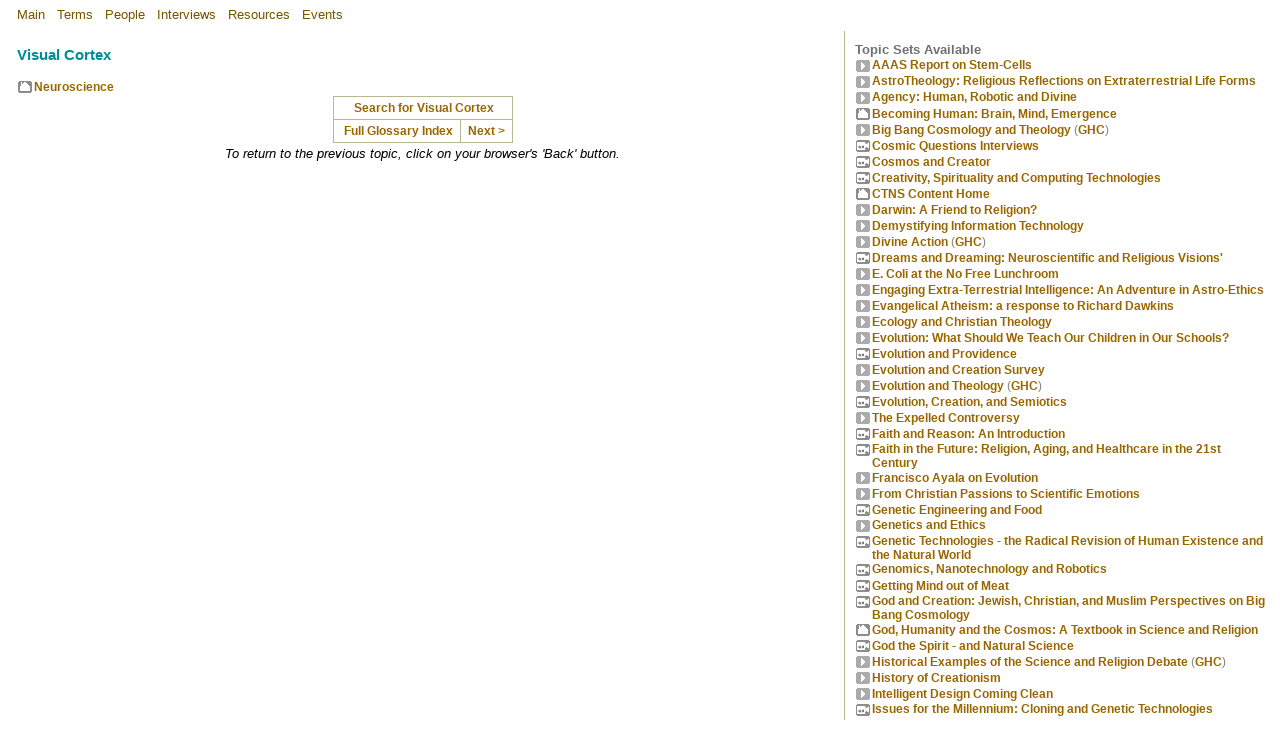

--- FILE ---
content_type: text/html; charset=UTF-8
request_url: https://counterbalance.org/biogloss/vc-body.html?client=ctns2
body_size: 4770
content:
<html>

<head>

    <!-- Global site tag (gtag.js) - Google Analytics -->
    <script async src="https://www.googletagmanager.com/gtag/js?id=UA-8129838-3"></script>
    <script>
        window.dataLayer = window.dataLayer || [];

        function gtag() {
            dataLayer.push(arguments);
        }
        gtag('js', new Date());
        gtag('config', 'UA-8129838-3');
    </script>
    <meta name="description" content="General Term: Visual Cortex"><meta name="keywords" content="Counterbalance, Science, Theology, Cosmology, Creation, Evolution, Biomedical, Interdisciplinary, education, Genetics, Ethics, Seattle, CTNS, Templeton, Physics, Neuroscience, Philosophy, Religion, Spiritual">  <TITLE>General Term: Visual Cortex</TITLE><link href="../ctns2/gloss.css" rel="stylesheet">    <meta name="viewport" content="width=device-width, user-scalable=no" />
    <link rel="canonical" href="https://counterbalance.org/biogloss/vc-body.html">
    <base href="https://counterbalance.org/biogloss/">

    <!-- Header links for JW Player 5 Setup
    <script src="https://www.counterbalance.net/scripts/cbfscripts.js?v=1.1" language="JavaScript"></script>
    <script src="https://www.counterbalance.net/scripts/jwplayer5.js" language="JavaScript"></script>
    -->

    <!-- Header links for JW Player 8 HLS Test Setup:  -->
    <link rel="stylesheet" type="text/css" href="https://adrianwyard.github.io/jwplayer-enhancements/cndce-counterbalance.css"></link>
    <script type="text/javascript" src="https://cdn.jwplayer.com/libraries/NMuIi6sP.js"></script>
    <script src="https://adrianwyard.github.io/jwplayer-enhancements/cndce-counterbalance.js"></script>
    <script src="https://adrianwyard.github.io/jwplayer-enhancements/testdir/cbfscripts.js" ></script>
   
    <!-- Header links for JW Player 8 HLS:  
    <link rel="stylesheet" type="text/css" href="/cndce-counterbalance.css"></link>
    <script type="text/javascript" src="https://cdn.jwplayer.com/libraries/NMuIi6sP.js"></script>
    <script src="/scripts/cndce-counterbalance.js"></script>
    <script src="/scripts/cbfscripts2.js" ></script>
    -->

    

</head>

<body bgcolor="#FFFFFF" topmargin="0" leftmargin="0" marginheight="0" marginwidth="0">

    <table border="0" width="100%" cellspacing="0" cellpadding="0" bordercolor="#FFFFFF" bgcolor="#FFFFFF">
        <tr>
            <td width="100%" valign="top">
                <html>

<head>
<meta http-equiv="Content-Language" content="en-us">
<meta http-equiv="Content-Type" content="text/html; charset=UTF-8">
<title>MAIN</title>
<link href="/style0.css?client=ctns2" rel="stylesheet">
</head>

<body bgcolor="#FFFFFF" topmargin="0" leftmargin="0" marginheight="0" marginwidth="0">

        <table style="margin-left: 12;border:0">
          <tr>
            <td><p><a class="headnav" href="/stdweb/ctns-frame.html?client=ctns2">Main</a> &nbsp; <a class="headnav" href="/gengloss/index-frame.html?client=ctns2">Terms</a> &nbsp; <a class="headnav" href="/bio/index-frame.html?client=ctns2">People</a> &nbsp; <a class="headnav" href="/transcript/index-frame.html?client=ctns2">Interviews</a> &nbsp; <a class="headnav" href="/reading/ctns-frame.html?client=ctns2">Resources</a> &nbsp; <a class="headnav" href="/events/index-frame.html?client=ctns2">Events</a>
            </td>
          </tr>
        </table>
</body>

</html>
            </td>
        </tr>
    </table>
    <table border="0" id="content_table" width="100%" cellpadding="0" cellspacing="0" height="100%">
        <tr id="content_row">
            <td class="maintextbody" id="main_body_cell" width="66%" valign="top">
                <table border="0" width="100%" cellspacing="15" cellpadding="0">
                    <tr>
                        <td class="maintextbody" width="100%" valign="top">
                            
<h3><b>Visual Cortex</b></h3><table cellspacing="0" cellpadding="0" border="0">
  <tr>
    <td><a href="../neuro/index-body.html?client=ctns2"><img src="../stdart/home.gif" align="bottom" border="0" naturalsizeflag="3"></a></td>
    <td><a href="../neuro/index-body.html?client=ctns2">Neuroscience</a></td>
  </tr>
</table>
<center><table border="1" cellspacing="0" cellpadding="4" bordercolor="#B7B793" class="footer">
  <tr>
    <td valign="middle" nowrap align="center" colspan="2">
    &nbsp; <a href="/search/search.php?query=Visual%20Cortex&amp;search=1&client=ctns2">Search
    for Visual Cortex</a>&nbsp;
    </td>
  </tr>
  <tr>
    <td valign="middle" nowrap align="center">
    <b>&nbsp;</b>
    <a href="../gengloss/index-frame.html?client=ctns2" ><b>Full Glossary Index</b></a>&nbsp;
    </td>
    <td align="CENTER" valign="middle" nowrap>
    &nbsp;<a href="../biogloss/vital-body.html?client=ctns2">Next &gt;</a>&nbsp;
    </td> 
  </tr>
</table><table align="CENTER" border="0" cellspacing="2" cellpadding="0">
  <tr>
    <td align="CENTER">
    <i><font size="-1" face="Arial">To return to the previous topic,
    click on your browser's 'Back' button.</font></i></td> 
  </tr>
</table></center>

                        </td>
                    </tr>
                </table>
            </td>
            <td valign="top" id="topics_cell">
                <table class="topics" border="0" width="100%" cellspacing="10" cellpadding="0" bgcolor="#FFFFFF" height="100%">
                    <tr>
                        <td valign="top" bgcolor="#FFFFFF">
                            <p style="lineheight:12px">
                                <!-- AddThis Button BEGIN 
                                <script type="text/javascript" src="//s7.addthis.com/js/300/addthis_widget.js#pubid=adrianw"></script>
                                <div class="addthis_sharing_toolbox"></div>
                                AddThis Button END -->
                            </p>
                            

<h4>Topic Sets Available</h4>
<table border="0" cellspacing="0" cellpadding="0">
  <tr>
    <td valign="top" align="center">
      <p align="center"><a href="../stemcell/index-frame.html?client=ctns2" ><img src="../stdart/topic.gif" align="bottom" border="0" naturalsizeflag="3" width="16" height="16"></a></p>
    </td>
    <td valign="top"><a href="../stemcell/index-frame.html?client=ctns2" >AAAS
      Report on Stem-Cells</a></td>
  </tr>
  <tr>
    <td valign="top" align="center">
      <p align="center">
      <a  href="../astrotheo/index-frame.html?client=ctns2"><img src="../stdart/topic.gif" align="bottom" border="0" naturalsizeflag="3" width="16" height="16"></a></p>
    </td>
    <td valign="top"><a  href="../astrotheo/index-frame.html?client=ctns2">
    AstroTheology: Religious Reflections on Extraterrestrial Life Forms</a></td>
  </tr>
  <tr>
    <td valign="top" align="center">
      <p align="center"><a href="../agency/index-frame.html?client=ctns2" ><img src="../stdart/topic.gif" align="bottom" border="0" naturalsizeflag="3" width="16" height="16"></a></p>
    </td>
    <td valign="top"><a href="../agency/index-frame.html?client=ctns2" >Agency:
      Human, Robotic and Divine</a></td>
  </tr>
  <tr>
    <td valign="top" align="center"><a href="../events/stanford-frame.html?client=ctns2" ><img src="../stdart/home.gif" align="BOTTOM" border="0" width="16" height="16"></a></td>
    <td><a href="../events/stanford-frame.html?client=ctns2" >Becoming Human: Brain, Mind, Emergence</a></td>
  </tr>
  <tr>
    <td valign="top" align="center"><a href="../ghc-bb/index-frame.html?client=ctns2" ><img src="../stdart/topic.gif" align="BOTTOM" border="0" width="16" height="16"></a></td>
    <td><a href="../ghc-bb/index-frame.html?client=ctns2" >Big Bang Cosmology
      and Theology</a>  <font color="#808080">(</font><a href="../ghc/index-frame.html?client=ctns2" >GHC</a><font color="#808080">)</font></td>
  </tr>
  <tr>
    <td valign="top" align="center"><a href="../cqinterv/index-frame.html?client=ctns2" ><img src="../stdart/video.gif" align="BOTTOM" border="0" width="16" height="16"></a></td>
    <td><a href="../cqinterv/index-frame.html?client=ctns2" >Cosmic Questions
      Interviews</a></td>
  </tr>
  <tr>
    <td align="center" valign="top">
      <p align="center"><a href="../cosmcrea/index-frame.html?client=ctns2" ><img src="../stdart/video.gif" align="bottom" border="0" naturalsizeflag="3" width="16" height="16"></a></p>
    </td>
    <td><a href="../cosmcrea/index-frame.html?client=ctns2" >Cosmos and
      Creator</a></td>
  <tr>
    <td valign="top" align="center"><a href="../ssq/index-frame.html?client=ctns2" ><img src="../stdart/video.gif" align="BOTTOM" border="0" width="16" height="16"></a></td>
    <td><a href="../ssq/index-frame.html?client=ctns2" >Creativity,
      Spirituality and Computing Technologies</a></td>
  </tr>
  <tr>
    <td valign="top" align="center"><a href="../stdweb/ctns-frame.html?client=ctns2" ><img src="../stdart/home.gif" align="BOTTOM" border="0" width="16" height="16"></a></td>
    <td><a href="ctns-frame.html?client=ctns2" >CTNS Content Home</a></td>
  </tr>
  <tr>
    <td valign="top" align="center">
    <a  href="../evotheo/index-frame.html?client=ctns2"><img src="../stdart/topic.gif" align="BOTTOM" border="0" width="16" height="16"></a></td>
    <td><a href="../evotheo/index-frame.html?client=ctns2">Darwin: A Friend to Religion?</a></td>
  </tr>
  <tr>
    <td valign="top" align="center"><a href="../itdemyst/index-frame.html?client=ctns2" ><img src="../stdart/topic.gif" align="BOTTOM" border="0" width="16" height="16"></a></td>
    <td><a href="../itdemyst/index-frame.html?client=ctns2" >Demystifying
      Information Technology</a></td>
  </tr>
  <tr>
    <td valign="top" align="center"><a href="../ghc-div/index-frame.html?client=ctns2" ><img src="../stdart/topic.gif" align="BOTTOM" border="0" width="16" height="16"></a></td>
    <td><a href="../ghc-div/index-frame.html?client=ctns2" >Divine Action</a>
      <font color="#808080">(</font><a href="../ghc/index-frame.html?client=ctns2" >GHC</a><font color="#808080">)</font></td>
  </tr>
  <tr>
    <td valign="top" align="center"><a href="../dreams/index-frame.html?client=ctns2" ><img src="../stdart/video.gif" align="BOTTOM" border="0" width="16" height="16"></a></td>
    <td><a href="../dreams/index-frame.html?client=ctns2" >Dreams and
      Dreaming: Neuroscientific and Religious Visions'</a></td>
  </tr>
  <tr>
    <td valign="top" align="center"><a href="../id-hvt/index-frame.html?client=ctns2" ><img src="../stdart/topic.gif" align="BOTTOM" border="0" width="16" height="16"></a></td>
    <td><a href="../id-hvt/index-frame.html?client=ctns2" >E. Coli at the No
      Free Lunchroom</a></td>
  </tr>
  <tr>
    <td valign="top" align="center">
    <a  href="../et-ethics/index-frame.html?client=ctns2"><img src="../stdart/topic.gif" align="BOTTOM" border="0" width="16" height="16"></a></td>
    <td><a  href="../et-ethics/index-frame.html?client=ctns2">Engaging 
    Extra-Terrestrial Intelligence: An Adventure in Astro-Ethics</a></td>
  </tr>
  <tr>
    <td valign="top" align="center">
    <a href="../new-atheism/index-frame.html?client=ctns2" >
    <img src="../stdart/topic.gif" align="bottom" border="0" width="16" height="16"></a></td>
    <td><a  href="../new-atheism/index-frame.html?client=ctns2">Evangelical 
    Atheism: a response to Richard Dawkins</a> </td>
  </tr>
  <tr>
    <td valign="top" align="center"><a href="../enviro/intro-frame.html?client=ctns2" ><img src="../stdart/topic.gif" align="BOTTOM" border="0" width="16" height="16"></a></td>
    <td><a href="../enviro/intro-frame.html?client=ctns2" >Ecology and
      Christian Theology</a></td>
  </tr>
  <tr>
    <td valign="top" align="center">
    <a  href="../scied-brf/index-frame.html?client=ctns2">
    <img src="../stdart/topic.gif" align="bottom" border="0" width="16" height="16"></a></td>
    <td><a  href="../scied-brf/index-frame.html?client=ctns2">Evolution: What 
    Should We Teach Our Children in Our Schools?</a></td>
  </tr>
  <tr>
    <td valign="top" align="center"><a href="../evoprov/index-frame.html?client=ctns2" ><img src="../stdart/video.gif" align="BOTTOM" border="0" width="16" height="16"></a></td>
    <td><a href="../evoprov/index-frame.html?client=ctns2" >Evolution and
      Providence</a></td>
  </tr>
  <tr>
    <td valign="top" align="center"><a href="../evosurv/index-frame.html?client=ctns2" ><img src="../stdart/topic.gif" align="BOTTOM" border="0" width="16" height="16"></a></td>
    <td><a href="../evosurv/index-frame.html?client=ctns2" >Evolution and
      Creation Survey</a></td>
  </tr>
  <tr>
    <td valign="top" align="center"><a href="../ghc-evo/index-frame.html?client=ctns2" ><img src="../stdart/topic.gif" align="BOTTOM" border="0" width="16" height="16"></a></td>
    <td><a href="../ghc-evo/index-frame.html?client=ctns2" >Evolution and
      Theology</a>  <font color="#808080">(</font><a href="../ghc/index-frame.html?client=ctns2" >GHC</a><font color="#808080">)</font></td>
  </tr>
  <tr>
    <td valign="top" align="center"><a href="../stars-ool/index-frame.html?client=ctns2" ><img src="../stdart/video.gif" align="BOTTOM" border="0" width="16" height="16"></a></td>
    <td><a href="../stars-ool/index-frame.html?client=ctns2" >Evolution, Creation, and Semiotics</a></td>
  </tr>
  <tr>
    <td align="center" valign="top">
      <p align="center"><a  href="../expelled/index-frame.html?client=ctns2"><img src="../stdart/topic.gif" align="bottom" border="0" naturalsizeflag="3" width="16" height="16"></a></p>
    </td>
    <td><a  href="../expelled/index-frame.html?client=ctns2">The Expelled 
    Controversy</a></td>
  </tr>
  <tr>
    <td valign="top" align="center"><a href="../intro/index-frame.html?client=ctns2" ><img src="../stdart/video.gif" align="BOTTOM" border="0" width="16" height="16"></a></td>
    <td><a href="../intro/index-frame.html?client=ctns2" >Faith and Reason:
      An Introduction</a></td>
  </tr>
  <tr>
    <td valign="top" align="center"><a href="../fitf/index-frame.html?client=ctns2" ><img src="../stdart/video.gif" align="BOTTOM" border="0" width="16" height="16"></a></td>
    <td><a href="../fitf/index-frame.html?client=ctns2" >Faith in the Future:
      Religion, Aging, and Healthcare in the 21st Century</a></td>
  </tr>
  <tr>
    <td align="center" valign="top">
      <p align="center"><a href="../evolution/intro-frame.html?client=ctns2" ><img src="../stdart/topic.gif" align="bottom" border="0" naturalsizeflag="3" width="16" height="16"></a></p>
    </td>
    <td><a href="../evolution/intro-frame.html?client=ctns2" >Francisco Ayala
      on Evolution</a></td>
  </tr>
  <tr>
    <td align="center" valign="top">
      <p align="center"><a href="../esssat1/index-frame.html?client=ctns2" ><img src="../stdart/topic.gif" align="bottom" border="0" naturalsizeflag="3" width="16" height="16"></a></p>
    </td>
    <td><a href="../esssat1/index-frame.html?client=ctns2" >From Christian
      Passions to Scientific Emotions</a></td>
  <tr>
    <td valign="top" align="center"><a href="../gmfood/index-frame.html?client=ctns2" ><img src="../stdart/video.gif" align="BOTTOM" border="0" width="16" height="16"></a></td>
    <td><a href="../gmfood/index-frame.html?client=ctns2" >Genetic
      Engineering and Food</a></td>
  </tr>
  <tr>
    <td valign="top" align="center">
      <p align="center"><a href="../genetics/intro-frame.html?client=ctns2" ><img src="../stdart/topic.gif" align="bottom" border="0" naturalsizeflag="3" width="16" height="16"></a></p>
    </td>
    <td valign="top"><a href="../genetics/intro-frame.html?client=ctns2" >Genetics
      and Ethics</a></td>
  </tr>
  <tr>
    <td valign="top" align="center"><a href="../genepanel/index-frame.html?client=ctns2" ><img src="../stdart/video.gif" align="BOTTOM" border="0" width="16" height="16"></a></td>
    <td><a href="../genepanel/index-frame.html?client=ctns2" >Genetic
      Technologies - the Radical Revision of Human Existence and the Natural
      World</a></td>
  </tr>
  <tr>
    <td valign="top" align="center">
      <p align="center"><a href="../gnr/index-frame.html?client=ctns2" ><img src="../stdart/video.gif" align="bottom" border="0" naturalsizeflag="3" width="16" height="16"></a></p>
    </td>
    <td valign="top"><a href="../gnr/index-frame.html?client=ctns2" >Genomics,
      Nanotechnology and Robotics</a></td>
  </tr>
  <tr>
    <td valign="top" align="center"><a href="../evp-mind/index-frame.html?client=ctns2" ><img src="../stdart/video.gif" align="BOTTOM" border="0" width="16" height="16"></a></td>
    <td><a href="../evp-mind/index-frame.html?client=ctns2" >Getting Mind out
      of Meat</a></td>
  </tr>
  <tr>
    <td valign="top" align="center">
    <a  href="../godcr/index-frame.html?client=ctns2">
    <img src="../stdart/video.gif" align="bottom" border="0"></a></td>
    <td><a  href="../godcr/index-frame.html?client=ctns2">God and Creation: 
    Jewish, Christian, and Muslim Perspectives on Big Bang Cosmology</a></td>
  </tr>
  <tr>
    <td valign="top" align="center"><a href="../ghc/index-frame.html?client=ctns2" ><img src="../stdart/home.gif" align="BOTTOM" border="0" width="16" height="16"></a></td>
    <td><a href="../ghc/index-frame.html?client=ctns2" >God, Humanity and the
      Cosmos: A Textbook in Science and Religion</a></td>
  </tr>
  <tr>
    <td valign="top" align="center"><a href="../pberg/index-frame.html?client=ctns2" ><img src="../stdart/video.gif" align="BOTTOM" border="0" width="16" height="16"></a></td>
    <td><a href="../pberg/index-frame.html?client=ctns2" >God the Spirit -
      and Natural Science</a></td>
  </tr>
  <tr>
    <td valign="top" align="center"><a href="../ghc-hist/index-frame.html?client=ctns2" ><img src="../stdart/topic.gif" align="BOTTOM" border="0" width="16" height="16"></a></td>
    <td><a href="../ghc-hist/index-frame.html?client=ctns2" >Historical
      Examples of the Science and Religion Debate</a> <font color="#808080">(</font><a href="../ghc/index-frame.html?client=ctns2" >GHC</a><font color="#808080">)</font></td>
  </tr>
  <tr>
    <td valign="top" align="center"><a href="../history/intro-frame.html?client=ctns2" ><img src="../stdart/topic.gif" align="BOTTOM" border="0" width="16" height="16"></a></td>
    <td><a href="../history/intro-frame.html?client=ctns2" >History of
      Creationism</a></td>
  </tr>
  <tr>
    <td valign="top" align="center"><a href="../id-wd/index-frame.html?client=ctns2" ><img src="../stdart/topic.gif" align="BOTTOM" border="0" width="16" height="16"></a></td>
    <td><a href="../id-wd/index-frame.html?client=ctns2" >Intelligent Design
      Coming Clean</a></td>
  </tr>
  <tr>
    <td valign="top" align="center">
      <p align="center"><a href="../iftm/index-frame.html?client=ctns2" ><img src="../stdart/video.gif" align="bottom" border="0" naturalsizeflag="3" width="16" height="16"></a></p>
    </td>
    <td valign="top"><a href="../iftm/index-frame.html?client=ctns2" >Issues
      for the Millennium: Cloning and Genetic Technologies</a></td>
  </tr>
  <tr>
    <td valign="top" align="center"><a href="../larche/jv-frame.html?client=ctns2" ><img src="../stdart/video.gif" align="BOTTOM" border="0" width="16" height="16"></a></td>
    <td><a href="../larche/jv-frame.html?client=ctns2" >Jean Vanier of
      L'Arche</a></td>
  </tr>
  <tr>
    <td valign="top" align="center">
    <a href="../nanoethx/index-frame.html?client=ctns2" >
    <img src="../stdart/topic.gif" align="bottom" border="0" naturalsizeflag="3" width="16" height="16"></a></td>
    <td><a  href="../nanoethx/index-frame.html?client=ctns2">Nano-Technology 
    and Nano-ethics</a></td>
  </tr>
  <tr>
    <td valign="top" align="center"><a href="../mdxbib/index-frame.html?client=ctns2" ><img src="../stdart/book.gif" align="BOTTOM" border="0" width="16" height="16"></a></td>
    <td><a href="../mdxbib/index-frame.html?client=ctns2" > Natural Science and Christian Theology - A Select Bibliography</a></td>
  </tr>
  <tr>
    <td valign="top" align="center"><a href="../neuro/neurintro-frame.html?client=ctns2" ><img src="../stdart/topic.gif" align="BOTTOM" border="0" width="16" height="16"></a></td>
    <td><a href="../neuro/neurintro-frame.html?client=ctns2" >Neuroscience and
      the Soul</a></td>
  </tr>
  <tr>
    <td valign="top" align="center"><a href="../ghc-outl/index-frame.html?client=ctns2" ><img src="../stdart/topic.gif" align="BOTTOM" border="0" width="16" height="16"></a></td>
    <td><a href="../ghc-outl/index-frame.html?client=ctns2" >Outlines of the
      Science and Religion Debate</a>  <font color="#808080">(</font><a href="../ghc/index-frame.html?client=ctns2" >GHC</a><font color="#808080">)</font></td>
  </tr>
  <tr>
    <td align="center" valign="top">
      <p align="center"><a href="../perspevo/index-frame.html?client=ctns2" ><img src="../stdart/video.gif" align="bottom" border="0" naturalsizeflag="3" width="16" height="16"></a></p>
    </td>
    <td><a href="../perspevo/index-frame.html?client=ctns2" >Perspectives on
      Evolution</a></td>
  </tr>
  <tr>
    <td align="center" valign="top">
      <p align="center"><a href="../physics/intro-frame.html?client=ctns2" ><img src="../stdart/topic.gif" align="bottom" border="0" naturalsizeflag="3" width="16" height="16"></a></p>
    </td>
    <td><a href="../physics/intro-frame.html?client=ctns2" >Physics and
      Theology</a></td>
  </tr>
  <tr>
    <td valign="top" align="center"><a href="../ghc-obs/index-frame.html?client=ctns2" ><img src="../stdart/topic.gif" align="BOTTOM" border="0" width="16" height="16"></a></td>
    <td><a href="../ghc-obs/index-frame.html?client=ctns2" >Quantum Mechanics
      and Theology</a>  <font color="#808080">(</font><a href="../ghc/index-frame.html?client=ctns2" >GHC</a><font color="#808080">)</font></td>
  </tr>
  <tr>
    <td valign="top" align="center"><a href="../events/quest-frame.html?client=ctns2" ><img src="../stdart/home.gif" align="BOTTOM" border="0" naturalsizeflag="3" width="16" height="16"></a></td>
    <td><a href="../events/quest-frame.html?client=ctns2" >Questions that Shape Our Future</a></td>
  </tr>
  <tr>
    <td valign="top" align="center"><a href="../ghc-redu/index-frame.html?client=ctns2" ><img src="../stdart/topic.gif" align="BOTTOM" border="0" width="16" height="16"></a></td>
    <td><a href="../ghc-redu/index-frame.html?client=ctns2" >Reductionism</a>
      <font color="#808080">(</font><a href="../ghc/index-frame.html?client=ctns2" >GHC</a><font color="#808080">)</font></td>
  </tr>
  <tr>
    <td valign="top" align="center"><a href="../teleo/teleo-body.html?client=ctns2" ><img src="../stdart/topic.gif" align="BOTTOM" border="0" width="16" height="16"></a></td>
    <td><a href="../teleo/teleo-body.html?client=ctns2" >Reintroducing Teleology Into Science</a></td>
  </tr>
  <tr>
    <td valign="top" align="center"><a href="../scisuff/index-frame.html?client=ctns2" ><img src="../stdart/topic.gif" align="BOTTOM" border="0" width="16" height="16"></a></td>
    <td><a  href="../scisuff/index-frame.html?client=ctns2">Science and
      Suffering</a></td>
  </tr>
  <tr>
    <td valign="top" align="center">
      <p align="center"><a href="../ctns-vo/index-frame.html?client=ctns2" ><img src="../stdart/home.gif" align="bottom" border="0" naturalsizeflag="3" width="16" height="16"></a></p>
    </td>
    <td valign="top"><a href="../ctns-vo/index-frame.html?client=ctns2" >Scientific
      Perspectives on Divine Action (CTNS/Vatican Series)</a></td>
  </tr>
  <tr>
    <td valign="top" align="center">
      <p align="center"><a  href="../spacex/index-frame.html?client=ctns2"><img src="../stdart/topic.gif" align="bottom" border="0" naturalsizeflag="3" width="16" height="16"></a></p>
    </td>
    <td valign="top"><a  href="../spacex/index-frame.html?client=ctns2">Space 
    Exploration and Positive Stewardship</a></td>
  </tr>
  <tr>
    <td valign="top" align="center">
      <p align="center"><a href="../stemtp/index-frame.html?client=ctns2" ><img src="../stdart/topic.gif" align="bottom" border="0" naturalsizeflag="3" width="16" height="16"></a></p>
    </td>
    <td valign="top"><a href="../stemtp/index-frame.html?client=ctns2" >Stem-Cell Debate: Ethical
      Questions</a></td>
  </tr>
  <tr>
    <td valign="top" align="center"><a href="../stem-brf/index-frame.html?client=ctns2" ><img src="../stdart/topic.gif" border="0"  naturalsizeflag="3" width="16" height="16"></a></td>
    <td><a href="../stem-brf/index-frame.html?client=ctns2" >Stem-Cell 
    Ethics: A Theological Brief</a></td>
  </tr>
  <tr>
    <td valign="top" align="center">
      <p align="center"><a href="../stemcol/index-frame.html?client=ctns2" ><img src="../stdart/video.gif" align="bottom" border="0" naturalsizeflag="3" width="16" height="16"></a></p>
    </td>
    <td valign="top"><a href="../stemcol/index-frame.html?client=ctns2" > Stem-Cell
      Questions</a></td>
  </tr>
  <tr>
    <td valign="top" align="center"><a href="../evo-brf/index-frame.html?client=ctns2" ><img src="../stdart/topic.gif" border="0" naturalsizeflag="3" naturalsizeflag="3" width="16" height="16"></a></td>
    <td><a href="../evo-brf/index-frame.html?client=ctns2" >Theistic
      Evolution: A Christian Alternative to Atheism, Creationism, and
      Intelligent Design...</a></td>
  </tr>
  <tr>
    <td valign="top" align="center"><a href="../rjr/index-frame.html?client=ctns2" ><img src="../stdart/topic.gif" align="BOTTOM" border="0" width="16" height="16"></a></td>
    <td><a href="../rjr/index-frame.html?client=ctns2" >Theology and Science:
      Current Issues and Future Directions</a></td>
  </tr>
  <tr>
    <td valign="top" align="center">
    <a  href="../unsciam/index-frame.html?client=ctns2">
    <img src="../stdart/video.gif" align="bottom" border="0" width="16" height="16"></a></td>
    <td><a  href="../unsciam/index-frame.html?client=ctns2">Unscientific 
    America: How science illiteracy threatens our future</a></td>
  </tr>
  <tr>
    <td valign="top" align="center">
    <a  href="../etsurv/index-frame.html?client=ctns2"><img src="../stdart/topic.gif" align="BOTTOM" border="0" width="16" height="16"></a></td>
    <td><a  href="../etsurv/index-frame.html?client=ctns2">Will ET End 
    Religion?</a></td>
  </tr>
  </table>
<br>
<font color="#808080"><font size="1">Current Stats: topics: &gt;2600, links:
&gt;300,000,
video: 200 hours.<br>
</font>
<br>
</font>
<table border="1" cellspacing="0" cellpadding="5" width="100%" height="52" class="footer">
  <tr>
    <td width="39%" height="22" align="CENTER"><a href="../stdweb/credits.html?client=ctns2" ><img src="../stdart/cbflogosm.gif" align="TOP" border="0" naturalsizeflag="0" width="95" height="13"><br>
      </a><font size="-2"><a href="../stdweb/credits.html?client=ctns2" >Permissions,
      credits and &copy;</a>.</font></td>
  </tr>
</table>

                        </td>
                    </tr>
                </table>
            </td>
        </tr>
    </table>

    <script src="https://code.jquery.com/jquery-3.3.1.min.js" integrity="sha256-FgpCb/KJQlLNfOu91ta32o/NMZxltwRo8QtmkMRdAu8=" crossorigin="anonymous"></script>
    <script>
        $(document).ready(function() {
            var width_breakpoint = 600;
            var breakpointDone = false;
            var table = $("#content_table");
            var timeout = null;

            function resizeWindow(refresh = false) {

                if ($(window).width() <= width_breakpoint) {
                    if (!breakpointDone) {
                        breakpointDone = true;
                        var td = $('#topics_cell').clone();
                        $('#topics_cell').remove();
                        $("#main_body_cell").attr("width", "100%")
                        table.append("<tr id='topics_row'></tr>").append(td);

                        if (timeout) {
                            clearTimeout(timeout);
                        }
                        if (refresh) {
                            timeout = setTimeout(function() {
                                document.location.reload();
                            }, 500);
                        }
                    }
                } else {
                    if (breakpointDone) {
                        breakpointDone = false;
                        var td = $('#topics_cell').clone();
                        $('#topics_cell').remove();
                        $("#content_row").append(td);
                        $("#topics_row").remove();
                        $("#main_body_cell").attr("width", "66%")

                        if (timeout) {
                            clearTimeout(timeout);
                        }
                        if (refresh) {
                            timeout = setTimeout(function() {
                                document.location.reload();
                            }, 500);
                        }
                    }
                }


            }

            $(window).on('resize', function() {
                resizeWindow(true);

            })

            resizeWindow();
        })
    </script>
</body>

</html> 

--- FILE ---
content_type: text/css
request_url: https://counterbalance.org/style0.css?client=ctns2
body_size: 356
content:
BODY {
	FONT-FAMILY: georgia, palatino, serif;
 	margin: 0;
}

P {	LINE-HEIGHT: 15pt; 
	FONT-SIZE: 10pt;
	COLOR: #000000;
}

p.headnav {line-height: 12pt}

.formula {
	line-height: 10px;
	vertical-align: middle;
	FONT-FAMILY: verdana, arial, sans serif; 
	font-face: Arial;
	font-size: 8pt
}


sub {
	vertical-align: -1;
}

sup {
	vertical-align: 7;
}

img.ftn {vertical-align: middle; height: 15pt
}

A:link {
	COLOR: #996600; FONT-FAMILY: verdana, arial, sans serif; TEXT-DECORATION: none; line-height: normal
}

A:visited {
	COLOR: #996600; FONT-FAMILY: verdana, arial, sans serif; TEXT-DECORATION: none; line-height: normal
}

A:hover {
	COLOR: #996600; FONT-FAMILY: verdana, arial, sans serif; TEXT-DECORATION: underline; line-height: normal
}

A:active {
	COLOR: #efa700; FONT-FAMILY: verdana, arial, sans serif; TEXT-DECORATION: underline; line-height: normal
}

A:link.headnav       { color: #775500;  text-decoration: none }
A:visited.headnav    { color: #775500;  text-decoration: none }
A:hover.headnav      { color: #efa700;  text-decoration: underline }

table {
	FONT-FAMILY: verdana, arial, sans serif; 
	line-height: normal;
	padding: 1;
	font-size: 12px
	}

table.topics {
	background-image: url('stdart/sidebar_tile_l.gif'); 
	background-position:  left; 
	background-repeat: repeat-y
	}

table.footer {
	padding: 0;
	border-style: solid;
	border-collapse: collapse;
	border-color: #b7b793
}


table.indextable {
	FONT-FAMILY: verdana, arial, sans serif; 
	font-size: 12px;
	}

td.indextable {	FONT-FAMILY: verdana, arial, sans serif; font-face: "Arial"; 
	vertical-align: top;
	line-height: normal
}

td {	FONT-FAMILY: verdana, arial, sans serif; font-face: "Arial"; 
	font-size: 12px; 
	line-height: normal
}

td.maintextbody {
	FONT-FAMILY: georgia, palatino, serif; 
	background-color: #FFFFFF
}

ul {	font-size: 12px

}

li {
	font-size: 12px;
}

P.contrib {
	FONT-FAMILY: verdana, arial, sans serif; font-face: "Arial";
	font-size: 10px;
	line-height: normal;
	color: #808080;
	text-align: right
}

H3 {
	FONT-FAMILY: verdana, arial, sans serif; font-face: "Arial"; font-size: 11pt;
	font-weight: bold;
	text-align: left;
	line-height: normal
}

H4 {
	FONT-FAMILY: verdana, arial, sans serif; font-face: "Arial";font-size: 10pt;
	line-height: normal;
	margin-bottom: 0;
	color: #707070
}

H5 {
	FONT-FAMILY: verdana, arial, sans serif; font-face: "Arial";font-size: 10pt;
	color: #808080
}